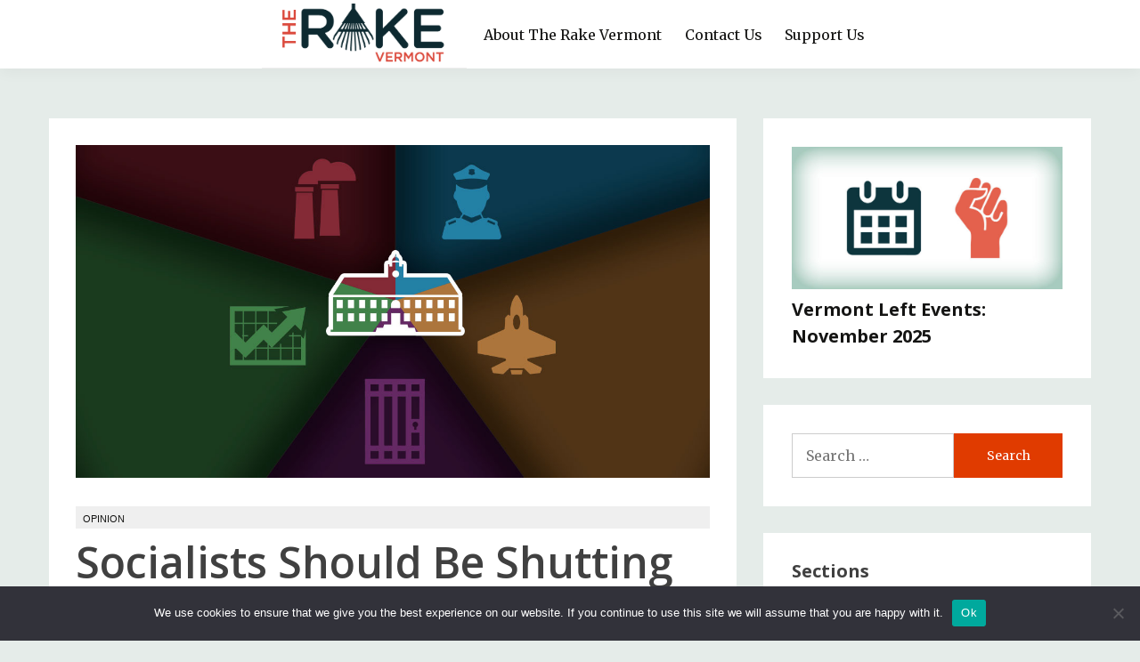

--- FILE ---
content_type: text/html; charset=UTF-8
request_url: https://www.rakevt.org/2022/02/28/socialists-should-be-shutting-down-burlington-city-hall-not-running-it/
body_size: 19629
content:
<!doctype html>
<html lang="en-US" prefix="og: http://ogp.me/ns# fb: http://ogp.me/ns/fb#">
<head>
	<meta charset="UTF-8">
	<meta name="viewport" content="width=device-width, initial-scale=1">
	<link rel="profile" href="https://gmpg.org/xfn/11">

	<title>Socialists Should Be Shutting Down Burlington City Hall, Not Running It &#8211; The Rake Vermont</title>
<meta name='robots' content='max-image-preview:large' />
<script>
window.koko_analytics = {"url":"https:\/\/www.rakevt.org\/koko-analytics-collect.php","site_url":"https:\/\/www.rakevt.org","post_id":477,"path":"\/2022\/02\/28\/socialists-should-be-shutting-down-burlington-city-hall-not-running-it\/","method":"cookie","use_cookie":true};
</script>
<link rel='dns-prefetch' href='//fonts.googleapis.com' />
<link rel="alternate" type="application/rss+xml" title="The Rake Vermont &raquo; Feed" href="https://www.rakevt.org/feed/" />
<link rel="alternate" type="application/rss+xml" title="The Rake Vermont &raquo; Comments Feed" href="https://www.rakevt.org/comments/feed/" />
<link rel="alternate" title="oEmbed (JSON)" type="application/json+oembed" href="https://www.rakevt.org/wp-json/oembed/1.0/embed?url=https%3A%2F%2Fwww.rakevt.org%2F2022%2F02%2F28%2Fsocialists-should-be-shutting-down-burlington-city-hall-not-running-it%2F" />
<link rel="alternate" title="oEmbed (XML)" type="text/xml+oembed" href="https://www.rakevt.org/wp-json/oembed/1.0/embed?url=https%3A%2F%2Fwww.rakevt.org%2F2022%2F02%2F28%2Fsocialists-should-be-shutting-down-burlington-city-hall-not-running-it%2F&#038;format=xml" />
<style id='wp-img-auto-sizes-contain-inline-css'>
img:is([sizes=auto i],[sizes^="auto," i]){contain-intrinsic-size:3000px 1500px}
/*# sourceURL=wp-img-auto-sizes-contain-inline-css */
</style>
<style id='wp-emoji-styles-inline-css'>

	img.wp-smiley, img.emoji {
		display: inline !important;
		border: none !important;
		box-shadow: none !important;
		height: 1em !important;
		width: 1em !important;
		margin: 0 0.07em !important;
		vertical-align: -0.1em !important;
		background: none !important;
		padding: 0 !important;
	}
/*# sourceURL=wp-emoji-styles-inline-css */
</style>
<style id='wp-block-library-inline-css'>
:root{--wp-block-synced-color:#7a00df;--wp-block-synced-color--rgb:122,0,223;--wp-bound-block-color:var(--wp-block-synced-color);--wp-editor-canvas-background:#ddd;--wp-admin-theme-color:#007cba;--wp-admin-theme-color--rgb:0,124,186;--wp-admin-theme-color-darker-10:#006ba1;--wp-admin-theme-color-darker-10--rgb:0,107,160.5;--wp-admin-theme-color-darker-20:#005a87;--wp-admin-theme-color-darker-20--rgb:0,90,135;--wp-admin-border-width-focus:2px}@media (min-resolution:192dpi){:root{--wp-admin-border-width-focus:1.5px}}.wp-element-button{cursor:pointer}:root .has-very-light-gray-background-color{background-color:#eee}:root .has-very-dark-gray-background-color{background-color:#313131}:root .has-very-light-gray-color{color:#eee}:root .has-very-dark-gray-color{color:#313131}:root .has-vivid-green-cyan-to-vivid-cyan-blue-gradient-background{background:linear-gradient(135deg,#00d084,#0693e3)}:root .has-purple-crush-gradient-background{background:linear-gradient(135deg,#34e2e4,#4721fb 50%,#ab1dfe)}:root .has-hazy-dawn-gradient-background{background:linear-gradient(135deg,#faaca8,#dad0ec)}:root .has-subdued-olive-gradient-background{background:linear-gradient(135deg,#fafae1,#67a671)}:root .has-atomic-cream-gradient-background{background:linear-gradient(135deg,#fdd79a,#004a59)}:root .has-nightshade-gradient-background{background:linear-gradient(135deg,#330968,#31cdcf)}:root .has-midnight-gradient-background{background:linear-gradient(135deg,#020381,#2874fc)}:root{--wp--preset--font-size--normal:16px;--wp--preset--font-size--huge:42px}.has-regular-font-size{font-size:1em}.has-larger-font-size{font-size:2.625em}.has-normal-font-size{font-size:var(--wp--preset--font-size--normal)}.has-huge-font-size{font-size:var(--wp--preset--font-size--huge)}.has-text-align-center{text-align:center}.has-text-align-left{text-align:left}.has-text-align-right{text-align:right}.has-fit-text{white-space:nowrap!important}#end-resizable-editor-section{display:none}.aligncenter{clear:both}.items-justified-left{justify-content:flex-start}.items-justified-center{justify-content:center}.items-justified-right{justify-content:flex-end}.items-justified-space-between{justify-content:space-between}.screen-reader-text{border:0;clip-path:inset(50%);height:1px;margin:-1px;overflow:hidden;padding:0;position:absolute;width:1px;word-wrap:normal!important}.screen-reader-text:focus{background-color:#ddd;clip-path:none;color:#444;display:block;font-size:1em;height:auto;left:5px;line-height:normal;padding:15px 23px 14px;text-decoration:none;top:5px;width:auto;z-index:100000}html :where(.has-border-color){border-style:solid}html :where([style*=border-top-color]){border-top-style:solid}html :where([style*=border-right-color]){border-right-style:solid}html :where([style*=border-bottom-color]){border-bottom-style:solid}html :where([style*=border-left-color]){border-left-style:solid}html :where([style*=border-width]){border-style:solid}html :where([style*=border-top-width]){border-top-style:solid}html :where([style*=border-right-width]){border-right-style:solid}html :where([style*=border-bottom-width]){border-bottom-style:solid}html :where([style*=border-left-width]){border-left-style:solid}html :where(img[class*=wp-image-]){height:auto;max-width:100%}:where(figure){margin:0 0 1em}html :where(.is-position-sticky){--wp-admin--admin-bar--position-offset:var(--wp-admin--admin-bar--height,0px)}@media screen and (max-width:600px){html :where(.is-position-sticky){--wp-admin--admin-bar--position-offset:0px}}

/*# sourceURL=wp-block-library-inline-css */
</style><style id='wp-block-latest-posts-inline-css'>
.wp-block-latest-posts{box-sizing:border-box}.wp-block-latest-posts.alignleft{margin-right:2em}.wp-block-latest-posts.alignright{margin-left:2em}.wp-block-latest-posts.wp-block-latest-posts__list{list-style:none}.wp-block-latest-posts.wp-block-latest-posts__list li{clear:both;overflow-wrap:break-word}.wp-block-latest-posts.is-grid{display:flex;flex-wrap:wrap}.wp-block-latest-posts.is-grid li{margin:0 1.25em 1.25em 0;width:100%}@media (min-width:600px){.wp-block-latest-posts.columns-2 li{width:calc(50% - .625em)}.wp-block-latest-posts.columns-2 li:nth-child(2n){margin-right:0}.wp-block-latest-posts.columns-3 li{width:calc(33.33333% - .83333em)}.wp-block-latest-posts.columns-3 li:nth-child(3n){margin-right:0}.wp-block-latest-posts.columns-4 li{width:calc(25% - .9375em)}.wp-block-latest-posts.columns-4 li:nth-child(4n){margin-right:0}.wp-block-latest-posts.columns-5 li{width:calc(20% - 1em)}.wp-block-latest-posts.columns-5 li:nth-child(5n){margin-right:0}.wp-block-latest-posts.columns-6 li{width:calc(16.66667% - 1.04167em)}.wp-block-latest-posts.columns-6 li:nth-child(6n){margin-right:0}}:root :where(.wp-block-latest-posts.is-grid){padding:0}:root :where(.wp-block-latest-posts.wp-block-latest-posts__list){padding-left:0}.wp-block-latest-posts__post-author,.wp-block-latest-posts__post-date{display:block;font-size:.8125em}.wp-block-latest-posts__post-excerpt,.wp-block-latest-posts__post-full-content{margin-bottom:1em;margin-top:.5em}.wp-block-latest-posts__featured-image a{display:inline-block}.wp-block-latest-posts__featured-image img{height:auto;max-width:100%;width:auto}.wp-block-latest-posts__featured-image.alignleft{float:left;margin-right:1em}.wp-block-latest-posts__featured-image.alignright{float:right;margin-left:1em}.wp-block-latest-posts__featured-image.aligncenter{margin-bottom:1em;text-align:center}
/*# sourceURL=https://www.rakevt.org/wp-includes/blocks/latest-posts/style.min.css */
</style>
<style id='wp-block-list-inline-css'>
ol,ul{box-sizing:border-box}:root :where(.wp-block-list.has-background){padding:1.25em 2.375em}
/*# sourceURL=https://www.rakevt.org/wp-includes/blocks/list/style.min.css */
</style>
<style id='wp-block-paragraph-inline-css'>
.is-small-text{font-size:.875em}.is-regular-text{font-size:1em}.is-large-text{font-size:2.25em}.is-larger-text{font-size:3em}.has-drop-cap:not(:focus):first-letter{float:left;font-size:8.4em;font-style:normal;font-weight:100;line-height:.68;margin:.05em .1em 0 0;text-transform:uppercase}body.rtl .has-drop-cap:not(:focus):first-letter{float:none;margin-left:.1em}p.has-drop-cap.has-background{overflow:hidden}:root :where(p.has-background){padding:1.25em 2.375em}:where(p.has-text-color:not(.has-link-color)) a{color:inherit}p.has-text-align-left[style*="writing-mode:vertical-lr"],p.has-text-align-right[style*="writing-mode:vertical-rl"]{rotate:180deg}
/*# sourceURL=https://www.rakevt.org/wp-includes/blocks/paragraph/style.min.css */
</style>
<style id='global-styles-inline-css'>
:root{--wp--preset--aspect-ratio--square: 1;--wp--preset--aspect-ratio--4-3: 4/3;--wp--preset--aspect-ratio--3-4: 3/4;--wp--preset--aspect-ratio--3-2: 3/2;--wp--preset--aspect-ratio--2-3: 2/3;--wp--preset--aspect-ratio--16-9: 16/9;--wp--preset--aspect-ratio--9-16: 9/16;--wp--preset--color--black: #000000;--wp--preset--color--cyan-bluish-gray: #abb8c3;--wp--preset--color--white: #ffffff;--wp--preset--color--pale-pink: #f78da7;--wp--preset--color--vivid-red: #cf2e2e;--wp--preset--color--luminous-vivid-orange: #ff6900;--wp--preset--color--luminous-vivid-amber: #fcb900;--wp--preset--color--light-green-cyan: #7bdcb5;--wp--preset--color--vivid-green-cyan: #00d084;--wp--preset--color--pale-cyan-blue: #8ed1fc;--wp--preset--color--vivid-cyan-blue: #0693e3;--wp--preset--color--vivid-purple: #9b51e0;--wp--preset--gradient--vivid-cyan-blue-to-vivid-purple: linear-gradient(135deg,rgb(6,147,227) 0%,rgb(155,81,224) 100%);--wp--preset--gradient--light-green-cyan-to-vivid-green-cyan: linear-gradient(135deg,rgb(122,220,180) 0%,rgb(0,208,130) 100%);--wp--preset--gradient--luminous-vivid-amber-to-luminous-vivid-orange: linear-gradient(135deg,rgb(252,185,0) 0%,rgb(255,105,0) 100%);--wp--preset--gradient--luminous-vivid-orange-to-vivid-red: linear-gradient(135deg,rgb(255,105,0) 0%,rgb(207,46,46) 100%);--wp--preset--gradient--very-light-gray-to-cyan-bluish-gray: linear-gradient(135deg,rgb(238,238,238) 0%,rgb(169,184,195) 100%);--wp--preset--gradient--cool-to-warm-spectrum: linear-gradient(135deg,rgb(74,234,220) 0%,rgb(151,120,209) 20%,rgb(207,42,186) 40%,rgb(238,44,130) 60%,rgb(251,105,98) 80%,rgb(254,248,76) 100%);--wp--preset--gradient--blush-light-purple: linear-gradient(135deg,rgb(255,206,236) 0%,rgb(152,150,240) 100%);--wp--preset--gradient--blush-bordeaux: linear-gradient(135deg,rgb(254,205,165) 0%,rgb(254,45,45) 50%,rgb(107,0,62) 100%);--wp--preset--gradient--luminous-dusk: linear-gradient(135deg,rgb(255,203,112) 0%,rgb(199,81,192) 50%,rgb(65,88,208) 100%);--wp--preset--gradient--pale-ocean: linear-gradient(135deg,rgb(255,245,203) 0%,rgb(182,227,212) 50%,rgb(51,167,181) 100%);--wp--preset--gradient--electric-grass: linear-gradient(135deg,rgb(202,248,128) 0%,rgb(113,206,126) 100%);--wp--preset--gradient--midnight: linear-gradient(135deg,rgb(2,3,129) 0%,rgb(40,116,252) 100%);--wp--preset--font-size--small: 16px;--wp--preset--font-size--medium: 20px;--wp--preset--font-size--large: 25px;--wp--preset--font-size--x-large: 42px;--wp--preset--font-size--larger: 35px;--wp--preset--spacing--20: 0.44rem;--wp--preset--spacing--30: 0.67rem;--wp--preset--spacing--40: 1rem;--wp--preset--spacing--50: 1.5rem;--wp--preset--spacing--60: 2.25rem;--wp--preset--spacing--70: 3.38rem;--wp--preset--spacing--80: 5.06rem;--wp--preset--shadow--natural: 6px 6px 9px rgba(0, 0, 0, 0.2);--wp--preset--shadow--deep: 12px 12px 50px rgba(0, 0, 0, 0.4);--wp--preset--shadow--sharp: 6px 6px 0px rgba(0, 0, 0, 0.2);--wp--preset--shadow--outlined: 6px 6px 0px -3px rgb(255, 255, 255), 6px 6px rgb(0, 0, 0);--wp--preset--shadow--crisp: 6px 6px 0px rgb(0, 0, 0);}:where(.is-layout-flex){gap: 0.5em;}:where(.is-layout-grid){gap: 0.5em;}body .is-layout-flex{display: flex;}.is-layout-flex{flex-wrap: wrap;align-items: center;}.is-layout-flex > :is(*, div){margin: 0;}body .is-layout-grid{display: grid;}.is-layout-grid > :is(*, div){margin: 0;}:where(.wp-block-columns.is-layout-flex){gap: 2em;}:where(.wp-block-columns.is-layout-grid){gap: 2em;}:where(.wp-block-post-template.is-layout-flex){gap: 1.25em;}:where(.wp-block-post-template.is-layout-grid){gap: 1.25em;}.has-black-color{color: var(--wp--preset--color--black) !important;}.has-cyan-bluish-gray-color{color: var(--wp--preset--color--cyan-bluish-gray) !important;}.has-white-color{color: var(--wp--preset--color--white) !important;}.has-pale-pink-color{color: var(--wp--preset--color--pale-pink) !important;}.has-vivid-red-color{color: var(--wp--preset--color--vivid-red) !important;}.has-luminous-vivid-orange-color{color: var(--wp--preset--color--luminous-vivid-orange) !important;}.has-luminous-vivid-amber-color{color: var(--wp--preset--color--luminous-vivid-amber) !important;}.has-light-green-cyan-color{color: var(--wp--preset--color--light-green-cyan) !important;}.has-vivid-green-cyan-color{color: var(--wp--preset--color--vivid-green-cyan) !important;}.has-pale-cyan-blue-color{color: var(--wp--preset--color--pale-cyan-blue) !important;}.has-vivid-cyan-blue-color{color: var(--wp--preset--color--vivid-cyan-blue) !important;}.has-vivid-purple-color{color: var(--wp--preset--color--vivid-purple) !important;}.has-black-background-color{background-color: var(--wp--preset--color--black) !important;}.has-cyan-bluish-gray-background-color{background-color: var(--wp--preset--color--cyan-bluish-gray) !important;}.has-white-background-color{background-color: var(--wp--preset--color--white) !important;}.has-pale-pink-background-color{background-color: var(--wp--preset--color--pale-pink) !important;}.has-vivid-red-background-color{background-color: var(--wp--preset--color--vivid-red) !important;}.has-luminous-vivid-orange-background-color{background-color: var(--wp--preset--color--luminous-vivid-orange) !important;}.has-luminous-vivid-amber-background-color{background-color: var(--wp--preset--color--luminous-vivid-amber) !important;}.has-light-green-cyan-background-color{background-color: var(--wp--preset--color--light-green-cyan) !important;}.has-vivid-green-cyan-background-color{background-color: var(--wp--preset--color--vivid-green-cyan) !important;}.has-pale-cyan-blue-background-color{background-color: var(--wp--preset--color--pale-cyan-blue) !important;}.has-vivid-cyan-blue-background-color{background-color: var(--wp--preset--color--vivid-cyan-blue) !important;}.has-vivid-purple-background-color{background-color: var(--wp--preset--color--vivid-purple) !important;}.has-black-border-color{border-color: var(--wp--preset--color--black) !important;}.has-cyan-bluish-gray-border-color{border-color: var(--wp--preset--color--cyan-bluish-gray) !important;}.has-white-border-color{border-color: var(--wp--preset--color--white) !important;}.has-pale-pink-border-color{border-color: var(--wp--preset--color--pale-pink) !important;}.has-vivid-red-border-color{border-color: var(--wp--preset--color--vivid-red) !important;}.has-luminous-vivid-orange-border-color{border-color: var(--wp--preset--color--luminous-vivid-orange) !important;}.has-luminous-vivid-amber-border-color{border-color: var(--wp--preset--color--luminous-vivid-amber) !important;}.has-light-green-cyan-border-color{border-color: var(--wp--preset--color--light-green-cyan) !important;}.has-vivid-green-cyan-border-color{border-color: var(--wp--preset--color--vivid-green-cyan) !important;}.has-pale-cyan-blue-border-color{border-color: var(--wp--preset--color--pale-cyan-blue) !important;}.has-vivid-cyan-blue-border-color{border-color: var(--wp--preset--color--vivid-cyan-blue) !important;}.has-vivid-purple-border-color{border-color: var(--wp--preset--color--vivid-purple) !important;}.has-vivid-cyan-blue-to-vivid-purple-gradient-background{background: var(--wp--preset--gradient--vivid-cyan-blue-to-vivid-purple) !important;}.has-light-green-cyan-to-vivid-green-cyan-gradient-background{background: var(--wp--preset--gradient--light-green-cyan-to-vivid-green-cyan) !important;}.has-luminous-vivid-amber-to-luminous-vivid-orange-gradient-background{background: var(--wp--preset--gradient--luminous-vivid-amber-to-luminous-vivid-orange) !important;}.has-luminous-vivid-orange-to-vivid-red-gradient-background{background: var(--wp--preset--gradient--luminous-vivid-orange-to-vivid-red) !important;}.has-very-light-gray-to-cyan-bluish-gray-gradient-background{background: var(--wp--preset--gradient--very-light-gray-to-cyan-bluish-gray) !important;}.has-cool-to-warm-spectrum-gradient-background{background: var(--wp--preset--gradient--cool-to-warm-spectrum) !important;}.has-blush-light-purple-gradient-background{background: var(--wp--preset--gradient--blush-light-purple) !important;}.has-blush-bordeaux-gradient-background{background: var(--wp--preset--gradient--blush-bordeaux) !important;}.has-luminous-dusk-gradient-background{background: var(--wp--preset--gradient--luminous-dusk) !important;}.has-pale-ocean-gradient-background{background: var(--wp--preset--gradient--pale-ocean) !important;}.has-electric-grass-gradient-background{background: var(--wp--preset--gradient--electric-grass) !important;}.has-midnight-gradient-background{background: var(--wp--preset--gradient--midnight) !important;}.has-small-font-size{font-size: var(--wp--preset--font-size--small) !important;}.has-medium-font-size{font-size: var(--wp--preset--font-size--medium) !important;}.has-large-font-size{font-size: var(--wp--preset--font-size--large) !important;}.has-x-large-font-size{font-size: var(--wp--preset--font-size--x-large) !important;}
/*# sourceURL=global-styles-inline-css */
</style>

<style id='classic-theme-styles-inline-css'>
/*! This file is auto-generated */
.wp-block-button__link{color:#fff;background-color:#32373c;border-radius:9999px;box-shadow:none;text-decoration:none;padding:calc(.667em + 2px) calc(1.333em + 2px);font-size:1.125em}.wp-block-file__button{background:#32373c;color:#fff;text-decoration:none}
/*# sourceURL=/wp-includes/css/classic-themes.min.css */
</style>
<link rel='stylesheet' id='contact-form-7-css' href='https://www.rakevt.org/wp-content/plugins/contact-form-7/includes/css/styles.css?ver=6.1.3' media='all' />
<link rel='stylesheet' id='cookie-notice-front-css' href='https://www.rakevt.org/wp-content/plugins/cookie-notice/css/front.min.css?ver=2.5.9' media='all' />
<link rel='stylesheet' id='quiz-maker-css' href='https://www.rakevt.org/wp-content/plugins/quiz-maker/public/css/quiz-maker-public.css?ver=6.7.0.83' media='all' />
<link rel='stylesheet' id='Merriweather:400,400italic,300,900,700-css' href='//fonts.googleapis.com/css?family=Merriweather%3A400%2C400italic%2C300%2C900%2C700&#038;ver=6.9' media='all' />
<link rel='stylesheet' id='Open+Sans:400,400italic,600,700-css' href='//fonts.googleapis.com/css?family=Open+Sans%3A400%2C400italic%2C600%2C700&#038;ver=6.9' media='all' />
<link rel='stylesheet' id='font-awesome-4-css' href='https://www.rakevt.org/wp-content/themes/fairy/candidthemes/assets/framework/Font-Awesome/css/font-awesome.min.css?ver=1.4.2' media='all' />
<link rel='stylesheet' id='slick-css' href='https://www.rakevt.org/wp-content/themes/fairy/candidthemes/assets/framework/slick/slick.css?ver=1.4.2' media='all' />
<link rel='stylesheet' id='slick-theme-css' href='https://www.rakevt.org/wp-content/themes/fairy/candidthemes/assets/framework/slick/slick-theme.css?ver=1.4.2' media='all' />
<link rel='stylesheet' id='fairy-style-css' href='https://www.rakevt.org/wp-content/themes/fairy/style.css?ver=1.4.2' media='all' />
<style id='fairy-style-inline-css'>
.primary-color, p a, h1 a, h2 a, h3 a, h4 a, h5 a, .author-title a, figure a, table a, span a, strong a, li a, h1 a, .btn-primary-border, .main-navigation #primary-menu > li > a:hover, .widget-area .widget a:hover, .widget-area .widget a:focus, .card-bg-image .card_body a:hover, .main-navigation #primary-menu > li.focus > a, .card-blog-post .category-label-group a:hover, .card_title a:hover, .card-blog-post .entry-meta a:hover, .site-title a:visited, .post-navigation .nav-links > * a:hover, .post-navigation .nav-links > * a:focus, .wp-block-button.is-style-outline .wp-block-button__link, .error-404-title, .ct-dark-mode a:hover, .ct-dark-mode .widget ul li a:hover, .ct-dark-mode .widget-area .widget ul li a:hover, .ct-dark-mode .post-navigation .nav-links > * a, .ct-dark-mode .author-wrapper .author-title a, .ct-dark-mode .wp-calendar-nav a, .site-footer a:hover, .top-header-toggle-btn, .woocommerce ul.products li.product .woocommerce-loop-category__title:hover, .woocommerce ul.products li.product .woocommerce-loop-product__title:hover, .woocommerce ul.products li.product h3:hover, .entry-content dl a, .entry-content table a, .entry-content ul a, .breadcrumb-trail .trial-items a:hover, .breadcrumbs ul a:hover, .breadcrumb-trail .trial-items .trial-end a, .breadcrumbs ul li:last-child a, .comment-list .comment .comment-body a, .comment-list .comment .comment-body .comment-metadata a.comment-edit-link { color: #e03b00; }.primary-bg, .btn-primary, .main-navigation ul ul a, #secondary .widget .widget-title:after, .search-form .search-submit, .category-label-group a:after, .posts-navigation .nav-links a, .category-label-group.bg-label a, .wp-block-button__link, .wp-block-button.is-style-outline .wp-block-button__link:hover, button, input[type="button"], input[type="reset"], input[type="submit"], .pagination .page-numbers.current, .pagination .page-numbers:hover, table #today, .tagcloud .tag-cloud-link:hover, .footer-go-to-top, .woocommerce ul.products li.product .button,
.woocommerce #respond input#submit.alt, .woocommerce a.button.alt, .woocommerce button.button.alt, .woocommerce input.button.alt,
.woocommerce #respond input#submit.alt.disabled, .woocommerce #respond input#submit.alt.disabled:hover, .woocommerce #respond input#submit.alt:disabled, .woocommerce #respond input#submit.alt:disabled:hover, .woocommerce #respond input#submit.alt:disabled[disabled], .woocommerce #respond input#submit.alt:disabled[disabled]:hover, .woocommerce a.button.alt.disabled, .woocommerce a.button.alt.disabled:hover, .woocommerce a.button.alt:disabled, .woocommerce a.button.alt:disabled:hover, .woocommerce a.button.alt:disabled[disabled], .woocommerce a.button.alt:disabled[disabled]:hover, .woocommerce button.button.alt.disabled, .woocommerce button.button.alt.disabled:hover, .woocommerce button.button.alt:disabled, .woocommerce button.button.alt:disabled:hover, .woocommerce button.button.alt:disabled[disabled], .woocommerce button.button.alt:disabled[disabled]:hover, .woocommerce input.button.alt.disabled, .woocommerce input.button.alt.disabled:hover, .woocommerce input.button.alt:disabled, .woocommerce input.button.alt:disabled:hover, .woocommerce input.button.alt:disabled[disabled], .woocommerce input.button.alt:disabled[disabled]:hover, .woocommerce .widget_price_filter .ui-slider .ui-slider-range, .woocommerce .widget_price_filter .ui-slider .ui-slider-handle, .fairy-menu-social li a[href*="mailto:"], .ajax-pagination .show-more { background-color: #e03b00; }.primary-border, .btn-primary-border, .site-header-v2,.wp-block-button.is-style-outline .wp-block-button__link, .site-header-bottom, .ajax-pagination .show-more { border-color: #e03b00; }a:focus, button.slick-arrow:focus, input[type=text]:focus, input[type=email]:focus, input[type=password]:focus, input[type=search]:focus, input[type=file]:focus, input[type=number]:focus, input[type=datetime]:focus, input[type=url]:focus, select:focus, textarea:focus { outline-color: #e03b00; }.entry-content a { text-decoration-color: #e03b00; }.post-thumbnail a:focus img, .card_media a:focus img, article.sticky .card-blog-post { border-color: #e03b00; }.site-title, .site-title a, h1.site-title a, p.site-title a,  .site-title a:visited { color: #blank; }.site-description { color: #193833; }
                    .card-bg-image:after, .card-bg-image.card-promo .card_media a:after{
                    background-image: linear-gradient(45deg, rgba(209, 0, 20, 0.5), rgba(0, 0, 0, 0.5));
                    }
                    
                    .card-blog-post, .widget-area .widget{
                    box-shadow: none;
                    }
                    
                    .entry-content a{
                   text-decoration: underline;
                    }
                    body, button, input, select, optgroup, textarea { font-family: 'Merriweather'; }h1, h2, h3, h4, h5, h6, .entry-content h1 { font-family: 'Open Sans'; }
/*# sourceURL=fairy-style-inline-css */
</style>
<script id="cookie-notice-front-js-before">
var cnArgs = {"ajaxUrl":"https:\/\/www.rakevt.org\/wp-admin\/admin-ajax.php","nonce":"882c5171c4","hideEffect":"fade","position":"bottom","onScroll":false,"onScrollOffset":100,"onClick":false,"cookieName":"cookie_notice_accepted","cookieTime":2592000,"cookieTimeRejected":2592000,"globalCookie":false,"redirection":false,"cache":true,"revokeCookies":false,"revokeCookiesOpt":"automatic"};

//# sourceURL=cookie-notice-front-js-before
</script>
<script src="https://www.rakevt.org/wp-content/plugins/cookie-notice/js/front.min.js?ver=2.5.9" id="cookie-notice-front-js"></script>
<script src="https://www.rakevt.org/wp-includes/js/jquery/jquery.min.js?ver=3.7.1" id="jquery-core-js"></script>
<script src="https://www.rakevt.org/wp-includes/js/jquery/jquery-migrate.min.js?ver=3.4.1" id="jquery-migrate-js"></script>
<link rel="https://api.w.org/" href="https://www.rakevt.org/wp-json/" /><link rel="alternate" title="JSON" type="application/json" href="https://www.rakevt.org/wp-json/wp/v2/posts/477" /><link rel="EditURI" type="application/rsd+xml" title="RSD" href="https://www.rakevt.org/xmlrpc.php?rsd" />
<meta name="generator" content="WordPress 6.9" />
<link rel="canonical" href="https://www.rakevt.org/2022/02/28/socialists-should-be-shutting-down-burlington-city-hall-not-running-it/" />
<link rel='shortlink' href='https://www.rakevt.org/?p=477' />
		<style type="text/css">
					.site-title,
			.site-description {
				position: absolute;
				clip: rect(1px, 1px, 1px, 1px);
				}
					</style>
		<style type="text/css">.saboxplugin-wrap{-webkit-box-sizing:border-box;-moz-box-sizing:border-box;-ms-box-sizing:border-box;box-sizing:border-box;border:1px solid #eee;width:100%;clear:both;display:block;overflow:hidden;word-wrap:break-word;position:relative}.saboxplugin-wrap .saboxplugin-gravatar{float:left;padding:0 20px 20px 20px}.saboxplugin-wrap .saboxplugin-gravatar img{max-width:100px;height:auto;border-radius:0;}.saboxplugin-wrap .saboxplugin-authorname{font-size:18px;line-height:1;margin:20px 0 0 20px;display:block}.saboxplugin-wrap .saboxplugin-authorname a{text-decoration:none}.saboxplugin-wrap .saboxplugin-authorname a:focus{outline:0}.saboxplugin-wrap .saboxplugin-desc{display:block;margin:5px 20px}.saboxplugin-wrap .saboxplugin-desc a{text-decoration:underline}.saboxplugin-wrap .saboxplugin-desc p{margin:5px 0 12px}.saboxplugin-wrap .saboxplugin-web{margin:0 20px 15px;text-align:left}.saboxplugin-wrap .sab-web-position{text-align:right}.saboxplugin-wrap .saboxplugin-web a{color:#ccc;text-decoration:none}.saboxplugin-wrap .saboxplugin-socials{position:relative;display:block;background:#fcfcfc;padding:5px;border-top:1px solid #eee}.saboxplugin-wrap .saboxplugin-socials a svg{width:20px;height:20px}.saboxplugin-wrap .saboxplugin-socials a svg .st2{fill:#fff; transform-origin:center center;}.saboxplugin-wrap .saboxplugin-socials a svg .st1{fill:rgba(0,0,0,.3)}.saboxplugin-wrap .saboxplugin-socials a:hover{opacity:.8;-webkit-transition:opacity .4s;-moz-transition:opacity .4s;-o-transition:opacity .4s;transition:opacity .4s;box-shadow:none!important;-webkit-box-shadow:none!important}.saboxplugin-wrap .saboxplugin-socials .saboxplugin-icon-color{box-shadow:none;padding:0;border:0;-webkit-transition:opacity .4s;-moz-transition:opacity .4s;-o-transition:opacity .4s;transition:opacity .4s;display:inline-block;color:#fff;font-size:0;text-decoration:inherit;margin:5px;-webkit-border-radius:0;-moz-border-radius:0;-ms-border-radius:0;-o-border-radius:0;border-radius:0;overflow:hidden}.saboxplugin-wrap .saboxplugin-socials .saboxplugin-icon-grey{text-decoration:inherit;box-shadow:none;position:relative;display:-moz-inline-stack;display:inline-block;vertical-align:middle;zoom:1;margin:10px 5px;color:#444;fill:#444}.clearfix:after,.clearfix:before{content:' ';display:table;line-height:0;clear:both}.ie7 .clearfix{zoom:1}.saboxplugin-socials.sabox-colored .saboxplugin-icon-color .sab-twitch{border-color:#38245c}.saboxplugin-socials.sabox-colored .saboxplugin-icon-color .sab-behance{border-color:#003eb0}.saboxplugin-socials.sabox-colored .saboxplugin-icon-color .sab-deviantart{border-color:#036824}.saboxplugin-socials.sabox-colored .saboxplugin-icon-color .sab-digg{border-color:#00327c}.saboxplugin-socials.sabox-colored .saboxplugin-icon-color .sab-dribbble{border-color:#ba1655}.saboxplugin-socials.sabox-colored .saboxplugin-icon-color .sab-facebook{border-color:#1e2e4f}.saboxplugin-socials.sabox-colored .saboxplugin-icon-color .sab-flickr{border-color:#003576}.saboxplugin-socials.sabox-colored .saboxplugin-icon-color .sab-github{border-color:#264874}.saboxplugin-socials.sabox-colored .saboxplugin-icon-color .sab-google{border-color:#0b51c5}.saboxplugin-socials.sabox-colored .saboxplugin-icon-color .sab-html5{border-color:#902e13}.saboxplugin-socials.sabox-colored .saboxplugin-icon-color .sab-instagram{border-color:#1630aa}.saboxplugin-socials.sabox-colored .saboxplugin-icon-color .sab-linkedin{border-color:#00344f}.saboxplugin-socials.sabox-colored .saboxplugin-icon-color .sab-pinterest{border-color:#5b040e}.saboxplugin-socials.sabox-colored .saboxplugin-icon-color .sab-reddit{border-color:#992900}.saboxplugin-socials.sabox-colored .saboxplugin-icon-color .sab-rss{border-color:#a43b0a}.saboxplugin-socials.sabox-colored .saboxplugin-icon-color .sab-sharethis{border-color:#5d8420}.saboxplugin-socials.sabox-colored .saboxplugin-icon-color .sab-soundcloud{border-color:#995200}.saboxplugin-socials.sabox-colored .saboxplugin-icon-color .sab-spotify{border-color:#0f612c}.saboxplugin-socials.sabox-colored .saboxplugin-icon-color .sab-stackoverflow{border-color:#a95009}.saboxplugin-socials.sabox-colored .saboxplugin-icon-color .sab-steam{border-color:#006388}.saboxplugin-socials.sabox-colored .saboxplugin-icon-color .sab-user_email{border-color:#b84e05}.saboxplugin-socials.sabox-colored .saboxplugin-icon-color .sab-tumblr{border-color:#10151b}.saboxplugin-socials.sabox-colored .saboxplugin-icon-color .sab-twitter{border-color:#0967a0}.saboxplugin-socials.sabox-colored .saboxplugin-icon-color .sab-vimeo{border-color:#0d7091}.saboxplugin-socials.sabox-colored .saboxplugin-icon-color .sab-windows{border-color:#003f71}.saboxplugin-socials.sabox-colored .saboxplugin-icon-color .sab-whatsapp{border-color:#003f71}.saboxplugin-socials.sabox-colored .saboxplugin-icon-color .sab-wordpress{border-color:#0f3647}.saboxplugin-socials.sabox-colored .saboxplugin-icon-color .sab-yahoo{border-color:#14002d}.saboxplugin-socials.sabox-colored .saboxplugin-icon-color .sab-youtube{border-color:#900}.saboxplugin-socials.sabox-colored .saboxplugin-icon-color .sab-xing{border-color:#000202}.saboxplugin-socials.sabox-colored .saboxplugin-icon-color .sab-mixcloud{border-color:#2475a0}.saboxplugin-socials.sabox-colored .saboxplugin-icon-color .sab-vk{border-color:#243549}.saboxplugin-socials.sabox-colored .saboxplugin-icon-color .sab-medium{border-color:#00452c}.saboxplugin-socials.sabox-colored .saboxplugin-icon-color .sab-quora{border-color:#420e00}.saboxplugin-socials.sabox-colored .saboxplugin-icon-color .sab-meetup{border-color:#9b181c}.saboxplugin-socials.sabox-colored .saboxplugin-icon-color .sab-goodreads{border-color:#000}.saboxplugin-socials.sabox-colored .saboxplugin-icon-color .sab-snapchat{border-color:#999700}.saboxplugin-socials.sabox-colored .saboxplugin-icon-color .sab-500px{border-color:#00557f}.saboxplugin-socials.sabox-colored .saboxplugin-icon-color .sab-mastodont{border-color:#185886}.sabox-plus-item{margin-bottom:20px}@media screen and (max-width:480px){.saboxplugin-wrap{text-align:center}.saboxplugin-wrap .saboxplugin-gravatar{float:none;padding:20px 0;text-align:center;margin:0 auto;display:block}.saboxplugin-wrap .saboxplugin-gravatar img{float:none;display:inline-block;display:-moz-inline-stack;vertical-align:middle;zoom:1}.saboxplugin-wrap .saboxplugin-desc{margin:0 10px 20px;text-align:center}.saboxplugin-wrap .saboxplugin-authorname{text-align:center;margin:10px 0 20px}}body .saboxplugin-authorname a,body .saboxplugin-authorname a:hover{box-shadow:none;-webkit-box-shadow:none}a.sab-profile-edit{font-size:16px!important;line-height:1!important}.sab-edit-settings a,a.sab-profile-edit{color:#0073aa!important;box-shadow:none!important;-webkit-box-shadow:none!important}.sab-edit-settings{margin-right:15px;position:absolute;right:0;z-index:2;bottom:10px;line-height:20px}.sab-edit-settings i{margin-left:5px}.saboxplugin-socials{line-height:1!important}.rtl .saboxplugin-wrap .saboxplugin-gravatar{float:right}.rtl .saboxplugin-wrap .saboxplugin-authorname{display:flex;align-items:center}.rtl .saboxplugin-wrap .saboxplugin-authorname .sab-profile-edit{margin-right:10px}.rtl .sab-edit-settings{right:auto;left:0}img.sab-custom-avatar{max-width:75px;}.saboxplugin-wrap {margin-top:0px; margin-bottom:0px; padding: 0px 0px }.saboxplugin-wrap .saboxplugin-authorname {font-size:18px; line-height:25px;}.saboxplugin-wrap .saboxplugin-desc p, .saboxplugin-wrap .saboxplugin-desc {font-size:14px !important; line-height:21px !important;}.saboxplugin-wrap .saboxplugin-web {font-size:14px;}.saboxplugin-wrap .saboxplugin-socials a svg {width:18px;height:18px;}</style><link rel="icon" href="https://www.rakevt.org/wp-content/uploads/2021/06/cropped-rake-vt-icon-32x32.png" sizes="32x32" />
<link rel="icon" href="https://www.rakevt.org/wp-content/uploads/2021/06/cropped-rake-vt-icon-192x192.png" sizes="192x192" />
<link rel="apple-touch-icon" href="https://www.rakevt.org/wp-content/uploads/2021/06/cropped-rake-vt-icon-180x180.png" />
<meta name="msapplication-TileImage" content="https://www.rakevt.org/wp-content/uploads/2021/06/cropped-rake-vt-icon-270x270.png" />
		<style id="wp-custom-css">
			.widget[class*="widget_"] ul.nolist li::before {
	content:none;
	display:none;
	margin:none;
}

.widget[class*="widget_"] ul.nolist, .widget[class*="widget_"] ul.nolist li {
	padding:0;
	font-family:'Open Sans';
}

.site-header-top {
	background-size:cover;
	background-position:top center;
}

.fairy-breadcrumb-wrapper {
	display:none;
}

.card-single-article figcaption {
	font-family: 'Open Sans', sans-serif;
	font-style:italic;
	color:#999;
}

body.single-post #site-navigation, body.single-post .site-header-bottom {
	display:inline-block;
	vertical-align: middle;
	padding:0;
}


body.single-post .site-branding .custom-logo {
max-width:200px;	
}

body.single-post h1.card_title {
	font-size:3rem;
	margin-bottom: .3rem;
}



/* Homepage tweaks */
.cat-links a {
	font-family:Arial;
	text-transform:uppercase;
	font-size:.7em;
}

.cat-links a::after {
	content:none;
}

.fa.fa-calendar, .fa.fa-user {
	display: none; }

body.home .byline {
	display:none;
}

.entry-date.published {
		font-family:Arial;
	text-transform:uppercase;
	font-size:.9em;
}

.byline {
	display:block;
}

.byline .author.vcard::before {
	content: "by "
}

.category-label-group {
	background: #efefef;
padding-left: .5em;
}

section.site-header-bottom {
	border:0 !important;
	border-color:#fff;
}

.vcard.author:link, .vcard.author:hover, .vcard.author:active, .vcard.author:visited {
	color: #e03b00;	
}
.saboxplugin-gravatar {
	display:none;
}

footer .site-info {
display:none;
}

article:first-of-type .post-thumbnail {
	flex-basis:100%;
	max-width:100%;
}

article:first-of-type .card-blog-post .card_body {
	padding-left:1px;
}

/* Hiding caption overlays on gallery images so it's more clickable */

figcaption.blocks-gallery-item__caption {
	display:none;
}


.fairy-content-area article:first-of-type .card {
	padding:0;
}

.fairy-content-area article:first-of-type .card_title, .fairy-content-area article:first-of-type .entry-meta, .fairy-content-area article:first-of-type .entry-content {
	padding:0 20px;
}

.fairy-content-area article:first-of-type .btn-primary { margin:0 20px 20px }

/* Adding a drop shadow CSS class option */

.rakeshadow {
	box-shadow: 2px 2px 4px #333;
}		</style>
		
<!-- START - Open Graph and Twitter Card Tags 3.3.7 -->
 <!-- Facebook Open Graph -->
  <meta property="og:locale" content="en_US"/>
  <meta property="og:site_name" content="The Rake Vermont"/>
  <meta property="og:title" content="Socialists Should Be Shutting Down Burlington City Hall, Not Running It"/>
  <meta property="og:url" content="https://www.rakevt.org/2022/02/28/socialists-should-be-shutting-down-burlington-city-hall-not-running-it/"/>
  <meta property="og:type" content="article"/>
  <meta property="og:description" content="Many of City Hall’s stones were carved by socialist hands. This fact can appear inspirational to leftists who desire to take power within. But let’s not forget who directed those hands: capital."/>
  <meta property="og:image" content="https://www.rakevt.org/wp-content/uploads/2022/02/city-hall-elections-graphic.jpg"/>
  <meta property="og:image:url" content="https://www.rakevt.org/wp-content/uploads/2022/02/city-hall-elections-graphic.jpg"/>
  <meta property="og:image:secure_url" content="https://www.rakevt.org/wp-content/uploads/2022/02/city-hall-elections-graphic.jpg"/>
  <meta property="article:published_time" content="2022-02-28T08:00:00-04:00"/>
  <meta property="article:modified_time" content="2023-11-10T01:22:20-04:00" />
  <meta property="og:updated_time" content="2023-11-10T01:22:20-04:00" />
  <meta property="article:section" content="Opinion"/>
  <meta property="article:publisher" content="https://www.facebook.com/TheRakeVermont/"/>
 <!-- Google+ / Schema.org -->
 <!-- Twitter Cards -->
  <meta name="twitter:title" content="Socialists Should Be Shutting Down Burlington City Hall, Not Running It"/>
  <meta name="twitter:url" content="https://www.rakevt.org/2022/02/28/socialists-should-be-shutting-down-burlington-city-hall-not-running-it/"/>
  <meta name="twitter:description" content="Many of City Hall’s stones were carved by socialist hands. This fact can appear inspirational to leftists who desire to take power within. But let’s not forget who directed those hands: capital."/>
  <meta name="twitter:image" content="https://www.rakevt.org/wp-content/uploads/2022/02/city-hall-elections-graphic.jpg"/>
  <meta name="twitter:card" content="summary_large_image"/>
  <meta name="twitter:site" content="@theRakeVermont"/>
 <!-- SEO -->
 <!-- Misc. tags -->
 <!-- is_singular -->
<!-- END - Open Graph and Twitter Card Tags 3.3.7 -->
	
</head>

<body class="wp-singular post-template-default single single-post postid-477 single-format-standard wp-custom-logo wp-embed-responsive wp-theme-fairy cookies-not-set ct-sticky-sidebar fairy-fontawesome-version-4">
<div id="page" class="site">
        <a class="skip-link screen-reader-text" href="#content">Skip to content</a>
            <header id="masthead" class="site-header text-center site-header-v2">
            
        <div id="site-nav-wrap">
            <section id="site-navigation" class="site-header-top header-main-bar" >
                <div class="container">
                    <div class="row">
                        <div class="col-1-1">
                                    <div class="site-branding">
            <a href="https://www.rakevt.org/" class="custom-logo-link" rel="home"><img width="500" height="191" src="https://www.rakevt.org/wp-content/uploads/2021/06/rake-vt-logo-transparent.png" class="custom-logo" alt="The Rake Vermont" decoding="async" fetchpriority="high" srcset="https://www.rakevt.org/wp-content/uploads/2021/06/rake-vt-logo-transparent.png 500w, https://www.rakevt.org/wp-content/uploads/2021/06/rake-vt-logo-transparent-300x115.png 300w" sizes="(max-width: 500px) 100vw, 500px" /></a>                <p class="site-title"><a href="https://www.rakevt.org/" rel="home">The Rake Vermont</a></p>
                            <p class="site-description">Vermont&#039;s Cooperative News Site</p>
                    </div><!-- .site-branding -->

        <button id="menu-toggle-button" class="menu-toggle" aria-controls="primary-menu" aria-expanded="false">
            <span class="line"></span>
            <span class="line"></span>
            <span class="line"></span>
        </button>
                            </div>

                    </div>
                </div>
            </section>

            <section class="site-header-bottom ">
                <div class="container">
                            <nav class="main-navigation">
            <ul id="primary-menu" class="nav navbar-nav nav-menu justify-content-center">
                <li id="menu-item-125" class="menu-item menu-item-type-post_type menu-item-object-page menu-item-125"><a href="https://www.rakevt.org/about/">About The Rake Vermont</a></li>
<li id="menu-item-124" class="menu-item menu-item-type-post_type menu-item-object-page menu-item-124"><a href="https://www.rakevt.org/contact-us/">Contact Us</a></li>
<li id="menu-item-123" class="menu-item menu-item-type-post_type menu-item-object-page menu-item-123"><a href="https://www.rakevt.org/subscribe-donate/">Support Us</a></li>
                <button class="close_nav"><i class="fa fa-times"></i></button>
            </ul>
        </nav><!-- #site-navigation -->

                </div>
            </section>
        </div>
            </header><!-- #masthead -->
    <div id="content" class="site-content">
    <main class="site-main">
        <section class="single-section sec-spacing">
            <div class="container">
                                <div class="row ">
                    <div id="primary" class="col-1-1 col-md-2-3">

                        
                        
<article id="post-477" class="post-477 post type-post status-publish format-standard has-post-thumbnail hentry category-opinion tag-elections">
    <!-- for full single column card layout add [.card-full-width] class -->
    <div class="card card-blog-post card-full-width card-single-article">
                <figure class="card_media">
                
            <div class="post-thumbnail">
                <img width="1200" height="630" src="https://www.rakevt.org/wp-content/uploads/2022/02/city-hall-elections-graphic.jpg" class="attachment-post-thumbnail size-post-thumbnail wp-post-image" alt="" decoding="async" srcset="https://www.rakevt.org/wp-content/uploads/2022/02/city-hall-elections-graphic.jpg 1200w, https://www.rakevt.org/wp-content/uploads/2022/02/city-hall-elections-graphic-300x158.jpg 300w, https://www.rakevt.org/wp-content/uploads/2022/02/city-hall-elections-graphic-1024x538.jpg 1024w, https://www.rakevt.org/wp-content/uploads/2022/02/city-hall-elections-graphic-768x403.jpg 768w" sizes="(max-width: 1200px) 100vw, 1200px" />            </div><!-- .post-thumbnail -->

                </figure>
                    <div class="card_body">
            <div>
            <div class="category-label-group"><span class="cat-links"><a class="ct-cat-item-3" href="https://www.rakevt.org/category/opinion/"  rel="category tag">Opinion</a> </span></div>

            <h1 class="card_title">Socialists Should Be Shutting Down Burlington City Hall, Not Running It</h1>                            <div class="entry-meta">
                    <span class="posted-on"><i class="fa fa-calendar"></i><a href="https://www.rakevt.org/2022/02/28/socialists-should-be-shutting-down-burlington-city-hall-not-running-it/" rel="bookmark"><time class="entry-date published" datetime="2022-02-28T08:00:00-04:00">February 28, 2022</time><time class="updated" datetime="2023-11-10T01:22:20-04:00">November 10, 2023</time></a></span><span class="byline"> <span class="author vcard"><i class="fa fa-user"></i><a class="url fn n" href="https://www.rakevt.org/author/the-rake-vermont-editorial-collective/">The Rake Vermont Editorial Collective</a></span></span>                </div><!-- .entry-meta -->
                        </div>

            <div class="entry-content">
                
<p>Burlington City Hall was built in 1928 under the supervision of Mayor Clarence Beecher. The brick, marble, and granite all came from Vermont quarries, likely those in and around Barre. At the time, socialism and solidarity were still thick in the air among Barre’s unionized quarry workers, who the prior year had laid down their tools the day the anarchists Sacco and Vanzetti were executed in Massachusetts.</p>



<p>Many of City Hall’s stones were carved by socialist hands. This fact can appear inspirational to leftists who desire to take power within. But let’s not forget who directed those hands: capital. The multinational architectural firm McKim, Mead &amp; White ordered the precise dimensions. The quarry owners oversaw the drilling. The local contractor supervised its construction.</p>



<p>This dynamic — socialist hands doing capitalist work — is a good description not only of City Hall’s facade, but a fair amount of the politics done within it.</p>



<p>The tenure of the original socialist in Burlington City Hall, Bernie Sanders, is instructive. Sanders’ signature campaign pledge was to stop the proposed privatization of the city’s waterfront, spearheaded by the incumbent Mayor Gordon Paquette. Privatization had united the city’s political, business, and landlord classes. The day after Sanders won, wealthy real estate developer Antonio Pomerleau knocked on his door. When Sanders answered, Pomerleau <a href="https://www.macleans.ca/politics/washington/where-sanders-was-king-heading-to-the-heart-of-bernie-land/">told him</a>, “You may be the mayor, but it’s still my town.”</p>



<p>Pomerleau would be proven right. When Sanders and his allies in the Vermont Central Railroad and Alden Corporation released their alternative waterfront proposal, known as the Alden Plan, activists <a href="https://libcom.org/files/The%20Bernie%20Sanders%20Paradox.pdf">noted</a> how similar it was to the original proposal Sanders ran against. A 7-story hotel, 1,200-car parking deck, 300 luxury condos and 145,000 square feet of offices would have filled out the waterfront. In selling this plan to his constituents, Sanders clung to the banner of pragmatism, claiming it was the best deal they could get and that he and his administration weren’t “miracle workers.”</p>



<p>Thankfully, the voters of Burlington — particularly Sanders’ working class bases in the Old North End — didn’t share his pragmatism. Despite an expensive marketing campaign, the bond measure to finance the Alden Plan <a href="https://www.sevendaysvt.com/vermont/flashback-did-bernie-sanders-really-save-the-burlington-waterfront/Content?oid=2670432">failed</a>. City Hall was forced to start over, eventually resulting in the much more open and public waterfront we all enjoy today.</p>



<p>Sanders ran a tight fiscal ship as mayor, impressing Pomerleau and the rest of Burlington’s wealthy. He consistently increased budgets for the police during his tenure. When forced to choose, he supported business interests when they conflicted with his leftist positions. A particularly illustrative example is when he called the police to arrest almost a hundred protesters <a href="https://archive.ph/20201206231623/https://www.newspapers.com/clip/64764184/bennington-banner/">picketing</a> General Electric’s machine gun factory, whose products were being shipped to support right-wing death squads in El Salvador. Sanders claimed that workers there didn’t have a choice in what they made, they were good paying jobs, and if the guns weren’t made in Burlington they’d be made somewhere else — talking points that could comfortably come out of the mouths of Democratic and Republican politicians alike.</p>



<p>Given the divergence of Sanders’ record from his rhetoric, it’s easy to think that a more principled leftist could have avoided these missteps. But this would confuse cause and effect. Elective office is not a pulpit, it is a straitjacket. The specific forces and issues that constrained Bernie’s administration and its most ambitious plans were particular to that historical moment, but constraint itself is inherent to elective office.</p>



<p>The political power of local business owners and landlords is not rooted in individual elected politicians allied with their desires, but in their ownership role in our economy. Not only do they have significant persuasive power in the local media, their taxed profits and properties are the bedrock of the city’s financial health. Keeping them profitable and remaining inside city limits is an imperative for every officeholder and any legislation pursued.</p>



<p>Constraints also come from forces outside the city. Banks can take Burlington to court over city finances, like in the matter of <a href="https://vermontbiz.com/news/2019/march/13/citibank-fully-releases-burlington-335-million-bt-lawsuit">Burlington Telecom</a>. The city budget depends on the whims of financial markets that can <a href="https://www2.burlingtonvt.gov/Archives/assets/0/122/318/349/775/787/6cb02ee0-336a-4ce3-a0b3-c77081f29064.pdf">punish</a> City Hall if it does something they don’t like. The state legislature and governor can and do <a href="https://vtdigger.org/2021/06/01/scott-vetoes-noncitizen-voting-measures-setting-new-record/">override</a> local laws.</p>



<p>The years-long debate over the size and budget of the Burlington Police Department is a contemporary example of this dynamic at work. After a 2020 City Council vote to cap the number of Burlington Police Department (BPD) officers at 74 in the midst of the George Floyd uprising, BPD and its allies in the <a href="https://www.rakevt.org/2021/11/13/hen-of-the-wood-serves-contradictory-statements-on-worker-safety/">local business class</a> steadily chipped away at it, gaining strength as the movement momentum waned. Less than two years later, the same council not only voted to <a href="https://www.sevendaysvt.com/OffMessage/archives/2021/10/19/burlington-city-council-votes-to-add-more-police-officers">raise the cap</a> but to use Federal COVID recovery funds to give every BPD officer a <a href="https://vtdigger.org/2021/09/28/burlington-council-backs-10k-bonuses-to-retain-police-officers-funded-with-covid-aid/">$10,000 retention bonus</a>.</p>



<p>The recent campaign for a “<a href="https://www.justcausebtv.com/">just cause</a>” eviction law in Burlington showcases some of the other methods that can be deployed against measures that would infringe on the rights of the propertied class. There is a dizzying array of veto points on the way to making any city charter change a reality: City Council committees, the full Council, the mayor, a public referendum, state legislature committees, the full legislature, and the governor.&nbsp;</p>



<p>Despite the COVID-19 pandemic accelerating the local rental housing crisis, the statewide eviction moratorium’s tenuous future, the watering down of the just cause bill’s language at the behest of landlords, and the overwhelming support for the measure by Burlington voters, state legislators — with landlords in their ranks, and landlord contributions in their coffers — didn’t even bring it to a vote in spring 2021. This meant that after Governor Phil Scott lifted the eviction moratorium that summer, landlords have been free ever since to continue evicting tenants with no cause. </p>



<p>The bitter experience of City Hall politics since the 1980s should lead socialists to some firm conclusions:</p>



<ul class="wp-block-list"><li>Electoral politics is best understood as a reflection of conflict found elsewhere, in workplaces, neighborhoods, and schools. Focusing one’s energies on changing city hall’s composition is like trying to increase the temperature with a thermometer. We need to turn up the heat instead.</li><li>There is nothing a socialist city councilor can do in office that a liberal or progressive, sufficiently pushed by social movements, can’t do.</li><li>The myriad formal and informal veto points the wealthy have at their disposal will be only overridden by mass organizing and disruption by city residents.</li><li>If social movements are already <a href="https://www.rakevt.org/2021/09/16/burlington-city-council-punts-on-palestine/">too weak</a> to press their demands successfully without socialists in office, they aren’t strong enough to back socialist politicians up when the business class intervenes.</li><li>Social movement organizations that engage in electoral campaigning find their members demoralized when the campaign fails, distracted when the campaign wins, and divided when their candidate inevitably acts against them in office. (The Sanders mayoral administration is a good example of activist energy leaving the streets to focus on City Hall, eroding the very movement power that would have been needed to win serious change in the 1980s, like rent control.)</li></ul>



<p>Fortunately, the tasks required to win reforms in the here and now are the same ones that will build the foundation for a world beyond capitalism. We need active and radical labor and tenant organizations. We need social movements rooted in community that work toward feminism, queer liberation, and abolition, and fight against white supremacy and settler-colonialism. We need networks of mutual support that prefigure the society we want to see and the lives we want to live. And we need all of this work to be accessible and inviting to the vast majority of people.</p>



<p>One can imagine a City Hall building repurposed for all sorts of creative ends: a community arts center, housing, hydroponic gardens, a library, an indoor playground for children. But the social structure it contains within was built for one purpose alone: the local maintenance of a global, violent system of exploitation that’s careening toward climate catastrophe.&nbsp;</p>



<p>The last 40 years in Burlington — and the last 150+ across the globe — show us that as socialists there is no shortcut, no “one weird trick,” to avoid confronting this system directly through the gritty work of community organizing. </p>



<p>In this moment of crisis and rupture, let’s ensure socialist hands are doing socialist work.</p>
<div class="saboxplugin-wrap" itemtype="http://schema.org/Person" itemscope itemprop="author"><div class="saboxplugin-tab"><div class="saboxplugin-gravatar"></div><div class="saboxplugin-authorname"><a href="https://www.rakevt.org/author/the-rake-vermont-editorial-collective/" class="vcard author" rel="author"><span class="fn">The Rake Vermont Editorial Collective</span></a></div><div class="saboxplugin-desc"><div itemprop="description"></div></div><div class="clearfix"></div></div></div>            </div>
            

        </div>
    </div>
                    <div class="related-post">
                                            <h2 class="post-title">Related Articles</h2>
                                        <div class="row">
                                                        <div class="col-1-1 col-sm-1-2 col-md-1-2">
                                    <div class="card card-blog-post card-full-width">
                                                                                    <figure class="card_media">
                                                <a href="https://www.rakevt.org/2025/06/28/taken-without-cause-vermonts-role-in-ice-detentions/">
                                                    <img width="800" height="600" src="https://www.rakevt.org/wp-content/uploads/2025/06/migrant-justice-nacho-heidi-protest-800x600.jpg" class="attachment-fairy-medium size-fairy-medium wp-post-image" alt="" decoding="async" />                                                </a>
                                            </figure>
                                                                                <div class="card_body">
                                            <div class="category-label-group"><span class="cat-links"><a class="ct-cat-item-3" href="https://www.rakevt.org/category/opinion/"  rel="category tag">Opinion</a> </span></div>                                            <h4 class="card_title">
                                                <a href="https://www.rakevt.org/2025/06/28/taken-without-cause-vermonts-role-in-ice-detentions/">
                                                    Taken Without Cause: Vermont’s Role in ICE Detentions                                                </a>
                                            </h4>
                                            <div class="entry-meta">
                                                <span class="posted-on"><i class="fa fa-calendar"></i><a href="https://www.rakevt.org/2025/06/28/taken-without-cause-vermonts-role-in-ice-detentions/" rel="bookmark"><time class="entry-date published" datetime="2025-06-28T12:36:46-04:00">June 28, 2025</time><time class="updated" datetime="2025-06-28T12:50:06-04:00">June 28, 2025</time></a></span><span class="byline"> <span class="author vcard"><i class="fa fa-user"></i><a class="url fn n" href="https://www.rakevt.org/author/su-ughetti/">Su Ughetti</a></span></span>                                            </div>
                                        </div>
                                    </div>
                                </div>
                                                            <div class="col-1-1 col-sm-1-2 col-md-1-2">
                                    <div class="card card-blog-post card-full-width">
                                                                                    <figure class="card_media">
                                                <a href="https://www.rakevt.org/2025/05/27/keep-amazon-out-of-vermont/">
                                                    <img width="800" height="600" src="https://www.rakevt.org/wp-content/uploads/2025/05/amazon-warehouse-vermont-800x600.jpg" class="attachment-fairy-medium size-fairy-medium wp-post-image" alt="Amazon warehouse in Spokane, WA" decoding="async" />                                                </a>
                                            </figure>
                                                                                <div class="card_body">
                                            <div class="category-label-group"><span class="cat-links"><a class="ct-cat-item-3" href="https://www.rakevt.org/category/opinion/"  rel="category tag">Opinion</a> </span></div>                                            <h4 class="card_title">
                                                <a href="https://www.rakevt.org/2025/05/27/keep-amazon-out-of-vermont/">
                                                    Keep Amazon Out Of Vermont                                                </a>
                                            </h4>
                                            <div class="entry-meta">
                                                <span class="posted-on"><i class="fa fa-calendar"></i><a href="https://www.rakevt.org/2025/05/27/keep-amazon-out-of-vermont/" rel="bookmark"><time class="entry-date published" datetime="2025-05-27T14:28:14-04:00">May 27, 2025</time><time class="updated" datetime="2025-05-27T14:30:37-04:00">May 27, 2025</time></a></span><span class="byline"> <span class="author vcard"><i class="fa fa-user"></i><a class="url fn n" href="https://www.rakevt.org/author/jackie-lawlor/">Jackie Lawlor</a></span></span>                                            </div>
                                        </div>
                                    </div>
                                </div>
                                                </div>

                                </div> <!-- .related-post -->
                <!-- Related Post Code Here -->

</article><!-- #post-477 -->

	<nav class="navigation post-navigation" aria-label="Posts">
		<h2 class="screen-reader-text">Post navigation</h2>
		<div class="nav-links"><div class="nav-previous"><a href="https://www.rakevt.org/2022/02/25/why-god-a-painfully-comprehensive-overview-of-burlingtons-city-council-races/" rel="prev"><span class="nav-subtitle">Previous:</span> <span class="nav-title">Why, God: A Painfully Comprehensive Overview of Burlington&#8217;s City Council Races</span></a></div><div class="nav-next"><a href="https://www.rakevt.org/2022/03/12/uvm-basketball-silences-social-media-comments-after-sexual-assualt-allegations/" rel="next"><span class="nav-subtitle">Next:</span> <span class="nav-title">UVM Basketball Silences Social Media Comments After Sexual Assault Allegations</span></a></div></div>
	</nav>                    </div>
                                            <div id="secondary" class="col-12 col-md-1-3 col-lg-1-3">
                            
<aside class="widget-area">
	<section id="block-8" class="widget widget_block widget_recent_entries"><ul style="font-style:normal;font-weight:700;" class="wp-block-latest-posts__list nolist wp-block-latest-posts has-medium-font-size"><li><div class="wp-block-latest-posts__featured-image"><a href="https://www.rakevt.org/2025/11/01/vermont-left-events-november-2025/" aria-label="Vermont Left Events: November 2025"><img loading="lazy" decoding="async" width="640" height="336" src="https://www.rakevt.org/wp-content/uploads/2023/04/rake-vermont-event-calendar-1024x538.jpg" class="attachment-large size-large wp-post-image" alt="Event Calendar" style="" srcset="https://www.rakevt.org/wp-content/uploads/2023/04/rake-vermont-event-calendar-1024x538.jpg 1024w, https://www.rakevt.org/wp-content/uploads/2023/04/rake-vermont-event-calendar-300x158.jpg 300w, https://www.rakevt.org/wp-content/uploads/2023/04/rake-vermont-event-calendar-768x403.jpg 768w, https://www.rakevt.org/wp-content/uploads/2023/04/rake-vermont-event-calendar.jpg 1200w" sizes="auto, (max-width: 640px) 100vw, 640px" /></a></div><a class="wp-block-latest-posts__post-title" href="https://www.rakevt.org/2025/11/01/vermont-left-events-november-2025/">Vermont Left Events: November 2025</a></li>
</ul></section><section id="search-2" class="widget widget_search"><form role="search" method="get" class="search-form" action="https://www.rakevt.org/">
				<label>
					<span class="screen-reader-text">Search for:</span>
					<input type="search" class="search-field" placeholder="Search &hellip;" value="" name="s" />
				</label>
				<input type="submit" class="search-submit" value="Search" />
			</form></section><section id="block-7" class="widget widget_block"><h2 class="widget-title">Sections</h2>
<ul>
<li><a href="https://www.rakevt.org/category/news-analysis/">News &amp; Analysis</a></li>
<li><a href="https://www.rakevt.org/category/opinion/">Opinion</a></li>
<h2 class="widget-title" style="margin-top:2em;">Investigative Series</h2>
<ul>
<li><a href="https://www.rakevt.org/the-cost-of-being-incarcerated-in-vermont/">The Cost of Being Incarcerated in Vermont</a></li>
<li><a href="https://www.rakevt.org/youth-incarceration-abuse-at-woodside/">Youth Incarceration &amp; Abuse at Woodside</a></li>
</ul></ul></section><section id="fairy-social-icons-2" class="widget fairy-menu-social"><h2 class="widget-title">Be social with us</h2><div class="menu-social-container"><ul id="menu-social" class="social-menu"><li id="menu-item-110" class="menu-item menu-item-type-custom menu-item-object-custom menu-item-110"><a href="https://twitter.com/TheRakeVermont">Twitter</a></li>
<li id="menu-item-111" class="menu-item menu-item-type-custom menu-item-object-custom menu-item-111"><a href="https://www.facebook.com/TheRakeVermont/">Facebook</a></li>
<li id="menu-item-114" class="menu-item menu-item-type-custom menu-item-object-custom menu-item-114"><a href="https://instagram.com/TheRakeVermont">Instagram</a></li>
</ul></div></section><section id="block-3" class="widget widget_block"><h2 class="widget-title">Help by giving us money</h2>
<p style="text-align:center;"><a href="https://www.patreon.com/bePatron?u=61112116" data-patreon-widget-type="become-patron-button">Become a Patron!</a></p>
<p><script async="" src="https://c6.patreon.com/becomePatronButton.bundle.js"></script></p></section><section id="block-10" class="widget widget_block"><link href='https://actionnetwork.org/css/style-embed-v3.css' rel='stylesheet' type='text/css' /><script src='https://actionnetwork.org/widgets/v5/form/get-the-latest-from-the-rake-vermont?format=js&source=widget'></script><div id='can-form-area-get-the-latest-from-the-rake-vermont' style='width: 100%'><!-- this div is the target for our HTML insertion --></div></section></aside><!-- #secondary -->
                        </div>
                                        </div>

            </div>
        </section>
    </main><!-- #main -->

</div> <!-- #content -->

	<footer id="colophon" class="site-footer">
        		<section class="site-footer-bottom">
			<div class="container">
                <div class="fairy-menu-social">
                    <ul id="menu-social-1" class="social-menu"><li class="menu-item menu-item-type-custom menu-item-object-custom menu-item-110"><a href="https://twitter.com/TheRakeVermont">Twitter</a></li>
<li class="menu-item menu-item-type-custom menu-item-object-custom menu-item-111"><a href="https://www.facebook.com/TheRakeVermont/">Facebook</a></li>
<li class="menu-item menu-item-type-custom menu-item-object-custom menu-item-114"><a href="https://instagram.com/TheRakeVermont">Instagram</a></li>
</ul>                </div>
                            <div class="site-reserved text-center">
                All content ©2024 The Rake Vermont, unless otherwise specified.     Privacy Policy            </div>
                <div class="site-info text-center">
            <a href="https://wordpress.org/">
                Proudly powered by WordPress            </a>
            <span class="sep"> | </span>
            Theme: Fairy by <a href="http://www.candidthemes.com/">Candid Themes</a>.        </div><!-- .site-info -->
    			</div>
		</section>
	</footer><!-- #colophon -->
</div><!-- #page -->

<script type="speculationrules">
{"prefetch":[{"source":"document","where":{"and":[{"href_matches":"/*"},{"not":{"href_matches":["/wp-*.php","/wp-admin/*","/wp-content/uploads/*","/wp-content/*","/wp-content/plugins/*","/wp-content/themes/fairy/*","/*\\?(.+)"]}},{"not":{"selector_matches":"a[rel~=\"nofollow\"]"}},{"not":{"selector_matches":".no-prefetch, .no-prefetch a"}}]},"eagerness":"conservative"}]}
</script>

<!-- Koko Analytics v2.0.20 - https://www.kokoanalytics.com/ -->
<script>
!function(){var e=window,r="koko_analytics";function t(t){t.m=e[r].use_cookie?"c":e[r].method[0],navigator.sendBeacon(e[r].url,new URLSearchParams(t))}e[r].request=t,e[r].trackPageview=function(){if("prerender"!=document.visibilityState&&!/bot|crawl|spider|seo|lighthouse|facebookexternalhit|preview/i.test(navigator.userAgent)){var i=0==document.referrer.indexOf(e[r].site_url)?"":document.referrer;t({pa:e[r].path,po:e[r].post_id,r:i})}},e.addEventListener("load",function(){e[r].trackPageview()})}();
</script>

<script src="https://www.rakevt.org/wp-includes/js/dist/hooks.min.js?ver=dd5603f07f9220ed27f1" id="wp-hooks-js"></script>
<script src="https://www.rakevt.org/wp-includes/js/dist/i18n.min.js?ver=c26c3dc7bed366793375" id="wp-i18n-js"></script>
<script id="wp-i18n-js-after">
wp.i18n.setLocaleData( { 'text direction\u0004ltr': [ 'ltr' ] } );
//# sourceURL=wp-i18n-js-after
</script>
<script src="https://www.rakevt.org/wp-content/plugins/contact-form-7/includes/swv/js/index.js?ver=6.1.3" id="swv-js"></script>
<script id="contact-form-7-js-before">
var wpcf7 = {
    "api": {
        "root": "https:\/\/www.rakevt.org\/wp-json\/",
        "namespace": "contact-form-7\/v1"
    },
    "cached": 1
};
//# sourceURL=contact-form-7-js-before
</script>
<script src="https://www.rakevt.org/wp-content/plugins/contact-form-7/includes/js/index.js?ver=6.1.3" id="contact-form-7-js"></script>
<script src="https://www.rakevt.org/wp-content/themes/fairy/js/navigation.js?ver=1.4.2" id="fairy-navigation-js"></script>
<script src="https://www.rakevt.org/wp-content/themes/fairy/candidthemes/assets/custom/js/theia-sticky-sidebar.js?ver=1.4.2" id="theia-sticky-sidebar-js"></script>
<script src="https://www.rakevt.org/wp-content/themes/fairy/candidthemes/assets/framework/slick/slick.js?ver=1.4.2" id="slick-js"></script>
<script src="https://www.rakevt.org/wp-includes/js/imagesloaded.min.js?ver=5.0.0" id="imagesloaded-js"></script>
<script src="https://www.rakevt.org/wp-includes/js/masonry.min.js?ver=4.2.2" id="masonry-js"></script>
<script src="https://www.rakevt.org/wp-content/themes/fairy/candidthemes/assets/custom/js/custom.js?ver=1.4.2" id="fairy-custom-js-js"></script>
<script id="wp-emoji-settings" type="application/json">
{"baseUrl":"https://s.w.org/images/core/emoji/17.0.2/72x72/","ext":".png","svgUrl":"https://s.w.org/images/core/emoji/17.0.2/svg/","svgExt":".svg","source":{"concatemoji":"https://www.rakevt.org/wp-includes/js/wp-emoji-release.min.js?ver=6.9"}}
</script>
<script type="module">
/*! This file is auto-generated */
const a=JSON.parse(document.getElementById("wp-emoji-settings").textContent),o=(window._wpemojiSettings=a,"wpEmojiSettingsSupports"),s=["flag","emoji"];function i(e){try{var t={supportTests:e,timestamp:(new Date).valueOf()};sessionStorage.setItem(o,JSON.stringify(t))}catch(e){}}function c(e,t,n){e.clearRect(0,0,e.canvas.width,e.canvas.height),e.fillText(t,0,0);t=new Uint32Array(e.getImageData(0,0,e.canvas.width,e.canvas.height).data);e.clearRect(0,0,e.canvas.width,e.canvas.height),e.fillText(n,0,0);const a=new Uint32Array(e.getImageData(0,0,e.canvas.width,e.canvas.height).data);return t.every((e,t)=>e===a[t])}function p(e,t){e.clearRect(0,0,e.canvas.width,e.canvas.height),e.fillText(t,0,0);var n=e.getImageData(16,16,1,1);for(let e=0;e<n.data.length;e++)if(0!==n.data[e])return!1;return!0}function u(e,t,n,a){switch(t){case"flag":return n(e,"\ud83c\udff3\ufe0f\u200d\u26a7\ufe0f","\ud83c\udff3\ufe0f\u200b\u26a7\ufe0f")?!1:!n(e,"\ud83c\udde8\ud83c\uddf6","\ud83c\udde8\u200b\ud83c\uddf6")&&!n(e,"\ud83c\udff4\udb40\udc67\udb40\udc62\udb40\udc65\udb40\udc6e\udb40\udc67\udb40\udc7f","\ud83c\udff4\u200b\udb40\udc67\u200b\udb40\udc62\u200b\udb40\udc65\u200b\udb40\udc6e\u200b\udb40\udc67\u200b\udb40\udc7f");case"emoji":return!a(e,"\ud83e\u1fac8")}return!1}function f(e,t,n,a){let r;const o=(r="undefined"!=typeof WorkerGlobalScope&&self instanceof WorkerGlobalScope?new OffscreenCanvas(300,150):document.createElement("canvas")).getContext("2d",{willReadFrequently:!0}),s=(o.textBaseline="top",o.font="600 32px Arial",{});return e.forEach(e=>{s[e]=t(o,e,n,a)}),s}function r(e){var t=document.createElement("script");t.src=e,t.defer=!0,document.head.appendChild(t)}a.supports={everything:!0,everythingExceptFlag:!0},new Promise(t=>{let n=function(){try{var e=JSON.parse(sessionStorage.getItem(o));if("object"==typeof e&&"number"==typeof e.timestamp&&(new Date).valueOf()<e.timestamp+604800&&"object"==typeof e.supportTests)return e.supportTests}catch(e){}return null}();if(!n){if("undefined"!=typeof Worker&&"undefined"!=typeof OffscreenCanvas&&"undefined"!=typeof URL&&URL.createObjectURL&&"undefined"!=typeof Blob)try{var e="postMessage("+f.toString()+"("+[JSON.stringify(s),u.toString(),c.toString(),p.toString()].join(",")+"));",a=new Blob([e],{type:"text/javascript"});const r=new Worker(URL.createObjectURL(a),{name:"wpTestEmojiSupports"});return void(r.onmessage=e=>{i(n=e.data),r.terminate(),t(n)})}catch(e){}i(n=f(s,u,c,p))}t(n)}).then(e=>{for(const n in e)a.supports[n]=e[n],a.supports.everything=a.supports.everything&&a.supports[n],"flag"!==n&&(a.supports.everythingExceptFlag=a.supports.everythingExceptFlag&&a.supports[n]);var t;a.supports.everythingExceptFlag=a.supports.everythingExceptFlag&&!a.supports.flag,a.supports.everything||((t=a.source||{}).concatemoji?r(t.concatemoji):t.wpemoji&&t.twemoji&&(r(t.twemoji),r(t.wpemoji)))});
//# sourceURL=https://www.rakevt.org/wp-includes/js/wp-emoji-loader.min.js
</script>

		<!-- Cookie Notice plugin v2.5.9 by Hu-manity.co https://hu-manity.co/ -->
		<div id="cookie-notice" role="dialog" class="cookie-notice-hidden cookie-revoke-hidden cn-position-bottom" aria-label="Cookie Notice" style="background-color: rgba(50,50,58,1);"><div class="cookie-notice-container" style="color: #fff"><span id="cn-notice-text" class="cn-text-container">We use cookies to ensure that we give you the best experience on our website. If you continue to use this site we will assume that you are happy with it.</span><span id="cn-notice-buttons" class="cn-buttons-container"><button id="cn-accept-cookie" data-cookie-set="accept" class="cn-set-cookie cn-button" aria-label="Ok" style="background-color: #00a99d">Ok</button></span><button id="cn-close-notice" data-cookie-set="accept" class="cn-close-icon" aria-label="No"></button></div>
			
		</div>
		<!-- / Cookie Notice plugin -->
</body>
</html>
